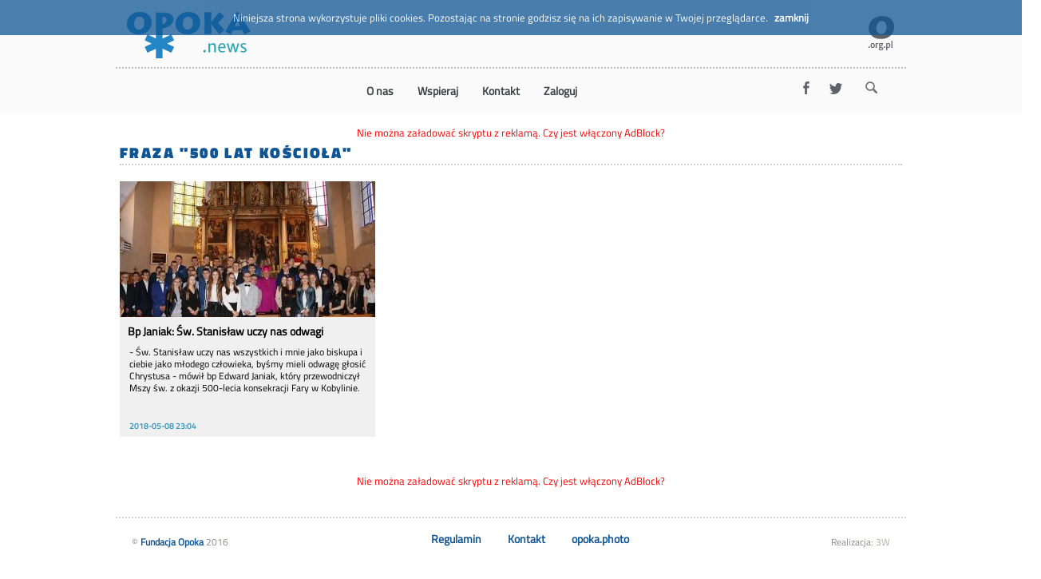

--- FILE ---
content_type: text/html; charset=UTF-8
request_url: https://opoka.news/tagi/13968
body_size: 7085
content:
<?xml version="1.0" encoding="utf-8"?><!DOCTYPE html PUBLIC "-//W3C//DTD XHTML 1.0 Transitional//EN" "http://www.w3.org/TR/xhtml1/DTD/xhtml1-transitional.dtd">
<html xmlns="http://www.w3.org/1999/xhtml" lang="pl">
<head>
<title>opoka.news - aktualności religijne</title>
<meta name="description" content="Serwis informacyjny złożony z części społecznościowej i agencyjnej, część serwisu www.opoka.org.pl" />
<meta http-equiv="content-type" content="text/html; charset=utf-8" />
<meta name="Author" content="Fundacja OPOKA" />
<meta name="viewport" content="width=device-width, initial-scale=1.0" />
<meta name="robots" content="index,follow" />
<meta name="revisit-after" content="2 days" />
<meta name="Content-Language" content="pl" />
<script type="text/javascript">var switchTo5x=true;</script>
<script type='text/javascript' src='//platform-api.sharethis.com/js/sharethis.js#property=5b430ce332e60f0011a5d4fa&product=social-analytics' async='async'></script>
<link href="/css/styl.css" rel="stylesheet" type="text/css" />
<script src="/js/jquery-3.6.0.min.js" type="text/javascript"></script>
<!--<script src="/js/jquery-1.12.4.min.js" type="text/javascript"></script>-->
<script src="/js/ajax_req.js" type="text/javascript"></script>
<script src="/js/tools.js" type="text/javascript"></script>
<script src="/js/front.js" type="text/javascript"></script>

<script src="https://ads.opoka.org.pl/www/delivery/spcjs.php?id=3&amp;block=1" type="text/javascript"></script>

<script type="text/javascript">
  var ilosc_newsow_ajaxem = '12';
  var comrelpath = '';
  var url_base = 'https://opoka.news';

  function selectReklama(large, medium, small){
    var w = $(window).width();
    if(w < 720){
      console.log('Reklama small: ' + small);
      return small;
    }
    else if((w >= 720) && (w < 970)){
      console.log('Reklama medium: ' + medium);
      return medium;
    }
    console.log('Reklama large: ' + large);
    return large;
  }

  function szukaj(kategoria, el_id){
    var sz = new CSzukaj(kategoria, el_id);
  }

  $(document).ready(function(){
    cookieAlert();
  });

var DYMKI = {"NEWS_UKRYJ_AUTORA":{"nazwa":"NEWS_UKRYJ_AUTORA","wartosc":"Mo\u017cna ukry\u0107 autora"},"NEWS_TRESC":{"nazwa":"NEWS_TRESC","wartosc":"Wpisz tre\u015b\u0107 newsa."},"NEWS_TYTUL":{"nazwa":"NEWS_TYTUL","wartosc":"Tytu\u0142 newsa mo\u017ce mie\u0107 do 88 znak\u00f3w, w\u0142\u0105czaj\u0105c w to spacje. <br>Je\u017celi tytu\u0142 ma mniej ni\u017c 40 znak\u00f3w i zajmuje jedn\u0105 linijk\u0119, <br>zwiastun b\u0119dzie m\u00f3g\u0142 by\u0107 nieco d\u0142u\u017cszy."},"NEWS_WIDOCZNY_OD_DATA":{"nazwa":"NEWS_WIDOCZNY_OD_DATA","wartosc":"Data, od jakiej news b\u0119dzie widoczny (domy\u015blnie od DZISIAJ). <br>Mo\u017cna tego u\u017cy\u0107, aby zaplanowa\u0107 wy\u015bwietlanie news\u00f3w od zadanej daty."},"NEWS_WIDOCZNY_OD_GODZINA":{"nazwa":"NEWS_WIDOCZNY_OD_GODZINA","wartosc":"Godzina, od jakiej news ma by\u0107 widoczny (domy\u015blnie od TERAZ). "},"NEWS_PRIORYTET_LOKALNIE":{"nazwa":"NEWS_PRIORYTET_LOKALNIE","wartosc":"Newsy mo\u017cna ustawia\u0107 w zadanej kolejno\u015bci. <br \/>Ten parametr odpowiada za kolejno\u015b\u0107 news\u00f3w w subdomenie redaktora. <br>Warto\u015b\u0107 mo\u017ce by\u0107 ujemna (wtedy news idzie na g\u00f3r\u0119) <br \/>lub dodatnia (wtedy news spada na d\u00f3\u0142)."},"NEWS_PRIORYTET_NA_GLOWNEJ":{"nazwa":"NEWS_PRIORYTET_NA_GLOWNEJ","wartosc":"Newsy mo\u017cna ustawia\u0107 w zadanej kolejno\u015bci. Ten parametr odpowiada za kolejno\u015b\u0107 news\u00f3w w domenie g\u0142ownej opoka.news <br>Warto\u015b\u0107 mo\u017ce by\u0107 ujemna (wtedy news idzie na g\u00f3r\u0119) lub dodatnia (wtedy news spada na d\u00f3\u0142)."},"NEWS_NA_GLOWNEJ":{"nazwa":"NEWS_NA_GLOWNEJ","wartosc":"Zaznacz, je\u017celi chcesz, aby news trafi\u0142 na stron\u0119 g\u0142\u00f3wn\u0105 opoka.news"},"KATEGORIA_SPECJALNA":{"nazwa":"KATEGORIA_SPECJALNA","wartosc":"Newsy nale\u017c\u0105ce do tej kategorii nie b\u0119d\u0105 si\u0119 pojawia\u0142y <br>na spisie kategorii ani w wynikach wyszukiwania"},"KATEGORIA_AKTYWNA":{"nazwa":"KATEGORIA_AKTYWNA","wartosc":"Newsy b\u0119d\u0105 si\u0119 pojawia\u0142y tylko w kategoriach aktywnych."},"KATEGORIA_NAZWA":{"nazwa":"KATEGORIA_NAZWA","wartosc":"Nazwa kategorii news\u00f3w"},"KATEGORIA_POZYCJA":{"nazwa":"KATEGORIA_POZYCJA","wartosc":"Pozycja kategorii na stronie g\u0142\u00f3wne. Najni\u017cszy numer b\u0119dzie na li\u015bcie najwy\u017cej"},"KATEGORIA_ILOSC_NEWSOW":{"nazwa":"KATEGORIA_ILOSC_NEWSOW","wartosc":"Okre\u015bla, ile news\u00f3w b\u0119dzie si\u0119 pojawia\u0142o na stronie g\u0142\u00f3wnej"},"KATEGORIA_REKLAMA_SMALL":{"nazwa":"KATEGORIA_REKLAMA_SMALL","wartosc":"ID grupy reklam do skryptu z adsewera do news\u00f3w danej kategorii <br>w rozmiarze kom\u00f3rkowym (350x60). Numer pochodzi od adserwera."},"KATEGORIA_REKLAMA_MEDIUM":{"nazwa":"KATEGORIA_REKLAMA_MEDIUM","wartosc":"ID grupy reklam do skryptu z adsewera do news\u00f3w danej kategorii <br>w rozmiarze tabletowym. Numer pochodzi od adserwera."},"KATEGORIA_REKLAMA_LARGE":{"nazwa":"KATEGORIA_REKLAMA_LARGE","wartosc":"ID grupy reklam do skryptu z adsewera do news\u00f3w danej kategorii <br>w rozmiarze g\u0142\u00f3wnym. Numer pochodzi od adserwera."},"KATEGORIA_ZAPISZ":{"nazwa":"KATEGORIA_ZAPISZ","wartosc":"Zapisywanie kategorii"},"NEWS_POKAZ":{"nazwa":"NEWS_POKAZ","wartosc":"Podgl\u0105d widoku newsa w przegl\u0105darce"},"NEWS_KATEGORIA":{"nazwa":"NEWS_KATEGORIA","wartosc":"Ka\u017cdy news musi nale\u017ce\u0107 do jednej z kategorii."},"NEWS_ZWIASTUN":{"nazwa":"NEWS_ZWIASTUN","wartosc":"Je\u017celi news nie ma zdj\u0119cia, zwiastun mo\u017ce mie\u0107 500 znak\u00f3w. <br>Czarny cie\u0144 na literach oznacza, \u017ce obj\u0119ta nim cz\u0119\u015b\u0107 zwiastuna <br>(lub ca\u0142y, je\u017celi jest kr\u00f3tki) zostanie zapisana. Po przekroczeniu limitu <br>\r\nlub po dodaniu zdj\u0119cia cz\u0119\u015b\u0107 liter mo\u017ce sta\u0107 si\u0119 szara <br> - nie zostan\u0105 one zapisane. W takiej sytuacji nale\u017cy <br>przeredagowa\u0107 newsa, aby ca\u0142y by\u0142 obj\u0119ty czarnymi literami."},"NEWS_TAGI":{"nazwa":"NEWS_TAGI","wartosc":"TAGI nale\u017cy wpisywa\u0107 rozdzielaj\u0105c je przecinkiem lub \u015brednikiem. <br>\r\nTag to s\u0142owo lub wyra\u017cenie ze spacjami (np. \"muzyka klasyczna\").  <br>\r\nPo wpisaniu 3 pierwszych liter podpowiadane s\u0105 tagi istniej\u0105ce ju\u017c <br>\r\nw systemie. U\u017cywanie istniej\u0105cych tag\u00f3w jest dobrym sposobem na <br>\r\ncz\u0119stsze wyszukiwanie newsa. Tagi mo\u017cna kasowa\u0107 krzy\u017cykiem. "},"LOGIN_PRE_LOGIN":{"nazwa":"LOGIN_PRE_LOGIN","wartosc":"Prosz\u0119 wpisa\u0107 sw\u00f3j login"},"LOGIN_PRE_PASSWD":{"nazwa":"LOGIN_PRE_PASSWD","wartosc":"Prosz\u0119 wpisa\u0107 swoje has\u0142o. <br \/>Je\u017celi logowanie si\u0119 nie uda\u0142o - sprawd\u017a ustawienia swojej klawiatury."},"NEWSY_TYLKO_nieZATWIERDZONE":{"nazwa":"NEWSY_TYLKO_nieZATWIERDZONE","wartosc":"Poka\u017c tylko te newsy, kt\u00f3re oczekuj\u0105 na wy\u015bwietlenie na stronie g\u0142\u00f3wnej opoka.news"},"NEWS_MAPKA_COORDS":{"nazwa":"NEWS_MAPKA_COORDS","wartosc":"co b\u0105dx"},"NEWSY_POKAZ_UKRYTE":{"nazwa":"NEWSY_POKAZ_UKRYTE","wartosc":"aaaa"},"NEWS_WSPOLAUTOR":{"nazwa":"NEWS_WSPOLAUTOR","wartosc":"Domy\u015blnie ZAWSZE jest wpisywane Twoje imi\u0119 i nazwisko - chyba, \u017ce wpiszesz sobie pseudonim. <br \/>Je\u017celi w tym miejscu dopiszesz wsp\u00f3\u0142autora, to zostanie on wy\u015bwietlony zaraz po twoim imieniu i nazwisku (lub po pseudonimie). "},"NEWS_POZYCJA_ZDJECIA":{"nazwa":"NEWS_POZYCJA_ZDJECIA","wartosc":"Wybierz pozycj\u0119, w kt\u00f3rej ma si\u0119 pokaza\u0107 zdj\u0119cie w newsie."},"NEWS_FOTKA_USUN":{"nazwa":"NEWS_FOTKA_USUN","wartosc":"Je\u017celi zaznaczysz to pole, to zdj\u0119cie zostanie usuni\u0119te przy zapisywaniu newsa."},"NEWS_NOWA_FOTKA":{"nazwa":"NEWS_NOWA_FOTKA","wartosc":"Kliknij tutaj aby rozwin\u0105\u0107 cz\u0119\u015b\u0107 okna s\u0142u\u017c\u0105c\u0105 do dodawania grafiki."},"NEWS_FOTKA_OPIS":{"nazwa":"NEWS_FOTKA_OPIS","wartosc":"Wpisz kilka s\u0142\u00f3w opisu tego, co znajduje si\u0119 na fotografii. <br \/>Opis zostanie wy\u015bwietlony w dolnej cz\u0119\u015bci fotografii, na szarym pasku."},"NEWS_FOTKA_ZRODLO":{"nazwa":"NEWS_FOTKA_ZRODLO","wartosc":"Wpisz \u017ar\u00f3d\u0142o fotografii. <br \/>Zostanie wy\u015bwietlone na szarym pasku poni\u017cej opisu."},"NEWS_YOUTUBE":{"nazwa":"NEWS_YOUTUBE","wartosc":"Wstaw linka do filmy na youtube.com. <br \/>\r\nUWAGA - link udost\u0119pniania filmu a nie strony z filmem!<br \/>\r\nPrzyk\u0142adowo adresem strony jest: https:\/\/www.youtube.com\/watch?v=Hz-nII29Is8<br \/>\r\nPrzyk\u0142adowo adresem udost\u0119pnienia filmu jest: https:\/\/youtu.be\/Hz-nII29Is8"},"NEWS_YT_SPRAWDZ":{"nazwa":"NEWS_YT_SPRAWDZ","wartosc":"Kliknij ten przycisk aby sprawdzi\u0107 <br \/>czy dobrze zosta\u0142 podany adres filmu."},"NEWS_ZAPISZ":{"nazwa":"NEWS_ZAPISZ","wartosc":"Na zako\u0144czenie wpisywania \/ poprawiania zawsze zapisz newsa!"},"NEWSY_TYLKO_ZATWIERDZONE":{"nazwa":"NEWSY_TYLKO_ZATWIERDZONE","wartosc":"Wybierz to pole \u017ceby zobaczy\u0107 wszystkie newsy, kt\u00f3re zosta\u0142y zatwierdzone <br> na stron\u0119 g\u0142\u00f3wn\u0105 opoka.news. Kolejno\u015b\u0107 chronologiczna."},"REJESTRUJ_IMIE":{"nazwa":"REJESTRUJ_IMIE","wartosc":"Prosz\u0119 wpisa\u0107 swoje imi\u0119"},"REJESTRUJ_LOGIN":{"nazwa":"REJESTRUJ_LOGIN","wartosc":"Prosz\u0119 wpisa\u0107 wybran\u0105 przez siebie nazw\u0119 u\u017cytkownika (login)<br>\r\nnp. jan lub jan.kowalski"},"LOGIN_ZAPOMNIALEM_HASLA":{"nazwa":"LOGIN_ZAPOMNIALEM_HASLA","wartosc":"Kliknij tu je\u017celi nie pami\u0119tasz swojego has\u0142a."},"LOGIN_ZAREJESTRUJ":{"nazwa":"LOGIN_ZAREJESTRUJ","wartosc":"Kliknij tu je\u017celi chcesz si\u0119 zarejestrowa\u0107. "},"LOGIN_ODZYSKIWANIE_EMAIL":{"nazwa":"LOGIN_ODZYSKIWANIE_EMAIL","wartosc":"Podaj ten sam adres e-mail, kt\u00f3ry zosta\u0142 wpisany w czasie rejestracji."},"LOGIN_ODZYSKAJ":{"nazwa":"LOGIN_ODZYSKAJ","wartosc":"Kliknij ten przycisk aby system wys\u0142a\u0142 maila z nowym has\u0142em."},"REJESTRUJ_NAZW":{"nazwa":"REJESTRUJ_NAZW","wartosc":"Prosz\u0119 wpisa\u0107 swoje nazwisko."},"REJESTRUJ_EMAIL":{"nazwa":"REJESTRUJ_EMAIL","wartosc":"Prosz\u0119 wpisa\u0107 sw\u00f3j e-mail."},"REJESTRUJ_EMAIL2":{"nazwa":"REJESTRUJ_EMAIL2","wartosc":"Prosz\u0119 powt\u00f3rnie wpisa\u0107 sw\u00f3j e-mail"},"REJESTRUJ_TELEFON":{"nazwa":"REJESTRUJ_TELEFON","wartosc":"Prosz\u0119 wpisa\u0107 numer swojego telefonu."},"REJESTRUJ_HASLO":{"nazwa":"REJESTRUJ_HASLO","wartosc":"Prosz\u0119 wpisa\u0107 wymy\u015blone dla siebie has\u0142o."},"REJESTRUJ_HASLO2":{"nazwa":"REJESTRUJ_HASLO2","wartosc":"Prosz\u0119 powt\u00f3rzy\u0107 wpisane poprzednio has\u0142o."},"REJESTRUJ_AKC_REGUL":{"nazwa":"REJESTRUJ_AKC_REGUL","wartosc":"Prosz\u0119 przeczyta\u0107 regulamin i zaznaczy\u0107 to pole."},"REJESTRUJ_WYR_ZGOD":{"nazwa":"REJESTRUJ_WYR_ZGOD","wartosc":"Prosz\u0119 wyrazi\u0107 zgod\u0119 na przetwarzanie danych i zaznaczy\u0107 to pole."},"REJESTRUJ_ZEREJESTRUJ":{"nazwa":"REJESTRUJ_ZEREJESTRUJ","wartosc":"Kliknij ten przycisk aby doko\u0144czy\u0107 proces rejestracji."},"SZUKAJ_SZUKAJ":{"nazwa":"SZUKAJ_SZUKAJ","wartosc":"Wpisz s\u0142owa (tagi), po kt\u00f3rych chcesz szuka\u0107"},"SZUKAJ_DATY":{"nazwa":"SZUKAJ_DATY","wartosc":"Wpisz dat\u0119 od i dat\u0119 do aby wyszuka\u0107 newsy <br> w podanym zakresie dat"},"SZUKAJ_GEO":{"nazwa":"SZUKAJ_GEO","wartosc":"Wpisz liczb\u0119 kilometr\u00f3w (np.30) i napisz (wybierz) nazw\u0119 miasta <br>aby wyszuka\u0107 newsy w Twojej okolicy"},"SUBDOMENY_FILTR":{"nazwa":"SUBDOMENY_FILTR","wartosc":"Wpisz kilka liter aby znale\u017a\u0107 szukane subdomeny"},"SUBDOMENY_SEL_ONLY":{"nazwa":"SUBDOMENY_SEL_ONLY","wartosc":"Poka\u017c tylko te subdomeny, na kt\u00f3rych chcesz publikowa\u0107 swoje newsy"},"SUBDOMENY_ZAZNACZ":{"nazwa":"SUBDOMENY_ZAZNACZ","wartosc":"Twoje newsy s\u0105 automatycznie umieszczane w Twojej subdomenie. <br>\r\nAle je\u017celi zaznaczysz tu kilka innych, to - po wyra\u017ceniu zgody przez ich w\u0142a\u015bcicieli <br>\r\n - Twoje newsy b\u0119d\u0105 te\u017c r\u00f3wnolegle publikowanych w tych domenach"}};
</script>
</head>
<body>
<style>
.main_menu{max-width:980px;margin:45px auto 10px auto;font-size:16px;text-align:center;}
.toggleMenu{display:none;padding:5px 7px;background-color:#0f5493;color:white;float:right;margin:10px;font-weight:bold;text-transform:uppercase;text-decoration:none;}
.toggleMenu:hover{color:yellow;}
.toggleMenu:after{clear:both;}
.nav{list-style:none;*zoom:1;display:inline-block;}
.nav:before,
.nav:after{content:" ";display:table;}
.nav:after{clear:both;}
.nav ul{list-style:none;width:9em;}
.nav a{padding:4px 15px;color:#3a3d41;font-weight:bold;background:none;text-decoration:none;}
.nav p, .nav div{font-size:14px;line-height:150%;}
.nav li{position:relative;margin:0;}
.nav > li{float:left;border-top:none;}
.nav li.has-dropdown{background-image:url("../pics/downArrow.png");background-repeat:no-repeat;background-position:98% 12px;}
.nav > li > a{display:block;}
.nav > li > a:hover{color:#0f5493;}
.nav li ul{position:absolute;left:-9999px;}
.nav > li:hover > ul{left:0;border:1px solid #eeeeef;background-color:#fafafa;margin-bottom:10px;}
.nav li li:hover ul{left:100%;top:0;}
.nav li li a{display:block;color:#333;position:relative;z-index:100;padding:4px 10px;background:white;margin-left:-40px;border-bottom:1px solid #efefef;}
.nav li li a:hover{background:#0f5493 !important;color:white;}
.nav li li a div.first{padding-top:6px;padding-bottom:3px;}
.nav li li a div.next{padding-top:3px;padding-bottom:3px;}
.nav li li a div.last{padding-bottom:6px;}
.nav li li a:hover{background:#fafafa;color:white;}
@media screen and (max-width:640px){.main_menu{width:100%;margin:0;max-width:none;text-align:left;}
.nav{display:block;padding:0;}
.nav ul{margin:0 20px;width:80% !important;}
.nav li{border-bottom:1px solid #e0e0e0;}
.nav li li{border:0 !important;}
.nav > li > a:hover{background-color:#0f5493;color:white;}
.nav li li a{display:block;padding:2px 20px;border:0 !important;}
.nav li li a div.first{border:0 !important;}
.nav li li a div.next{border:0 !important;}
.active{display:block;}
.nav > li{float:none;}
.nav li.has-dropdown{background-image:url("../pics/downArrow2.png");background-repeat:no-repeat;}
.nav li li.has-dropdown{background-image:url("../pics/downArrow2.png");background-repeat:no-repeat;background-position:95% 50%;}
.nav ul{display:block;width:100%;}
.nav > li:hover > ul , .nav li li:hover ul{position:static;}
.nav li li a:hover{background:#1463a5;}
.nav li.has-dropdown.active{background-image:url("../pics/upArrow2.png") !important;}
}
</style>
<script>
  (function(i,s,o,g,r,a,m){i['GoogleAnalyticsObject']=r;i[r]=i[r]||function(){
  (i[r].q=i[r].q||[]).push(arguments)},i[r].l=1*new Date();a=s.createElement(o),
  m=s.getElementsByTagName(o)[0];a.async=1;a.src=g;m.parentNode.insertBefore(a,m)
  })(window,document,'script','https://www.google-analytics.com/analytics.js','ga');

  ga('create', 'UA-77718478-1', 'auto');
  ga('require', 'linkid');
  ga('send', 'pageview');
</script>
<div class="container_header_front">
   <div class="header">
     <div id="top"><a href="https://opoka.news/"><img src="/pics/opoka-news.png"  alt="Strona główna" /></a></div>
     <div id="upper_tools">
<a href="https://opoka.org.pl/"><img src="/pics/opoka_org_pl.png" alt="opoka.org.pl"></a>     </div>

     </div><!-- top -->
     <div id="header_right">



    </div>
    <div class="cl"></div>
    <div id="menu_top">
    <div class="toggleMenuDiv">
<a class="toggleMenu" href="#">Menu</a>
<div style="clear:both"></div>
</div>
<ul class="nav">
              
            
  <li class=" position1 menubar_color">
    <a href="https://opoka.news/aktualnosci/63" style="cursor:pointer;">
      <div>
      <span class="menu-mid"  > O nas </span>
      </div>
    </a>
  <span></span>

                  </li>

            
            
  <li class=" position2 menubar_color">
    <a href="https://opoka.org.pl/darowizny" style="cursor:pointer;">
      <div>
      <span class="menu-mid"  > Wspieraj </span>
      </div>
    </a>
  <span></span>

                  </li>

            
            
  <li class=" position3 menubar_color">
    <a href="https://opoka.news/aktualnosci/58" style="cursor:pointer;">
      <div>
      <span class="menu-mid"  > Kontakt </span>
      </div>
    </a>
  <span></span>

                  </li>

            
            
  <li class=" position4 menubar_color">
    <a href="/login.php" style="cursor:pointer;">
      <div>
      <span class="menu-mid"  > Zaloguj </span>
      </div>
    </a>


                  </li>

              <li class="menubar_color">
    </li></ul>
        
     <div id="socials">
<a href="https://facebook.com/opokaorgpl"><img src="/pics/fb.png" alt="Facebook" /></a><a href="https://twitter.com/Opokapl"><img src="/pics/tw.png" alt="Twitter" /></a>
     <a href="#"><img id="lupka" src="/pics/lupka.png" alt="Szukaj zaawansowane" onclick="szukaj(0, 'img#lupka')" /></a>

    </div>

  </div>
</div>

<div class="container_front">

  <div id="rekl_main">
    <script type='text/javascript'>
      try { // na wypadek AdBlocka
        var code = selectReklama(18, 24, 25);
        OA_show(code);
      }
      catch(e){
        document.write('<span class="color_red">Nie można załadować skryptu z reklamą. Czy jest włączony AdBlock?</span>');
      };
    </script>
  </div>

  <div id="kategoria_main">

<script type='text/javascript'>
  $(document).ready(function(){
    prepareNewsByTagi(13968, 1, escapeHTML('500 lat kościoła'));
  });
</script>

<div class="kategoria_cont"><div class="kategoria_head"><div class="kategoria_head_name">Fraza "500 lat kościoła"</div></div><div class="kategoria_newsy"><a href="/bp-janiak-sw-stanislaw-uczy-nas-odwagi"><div class="kategoria_news"><div class="news_data_godz">2018-05-08 23:04</div><div class="news_zwiastun_foto"><img src="/show_img.php?modul=news&fid=89978" /></div><h1 class="news_tytul">Bp Janiak: Św. Stanisław uczy nas odwagi</h1><div class="news_zwiastun"><div class="news_zwiastun_txt">- Św. Stanisław uczy nas wszystkich i mnie jako biskupa i ciebie jako młodego człowieka, byśmy mieli odwagę głosić Chrystusa - mówił bp Edward Janiak, który przewodniczył Mszy św. z okazji 500-lecia konsekracji Fary w Kobylinie.</div></div></div></a></div></div>  </div>  </div> 


<div id="rekl_main_bottom">
  <script type='text/javascript'>
    try { // na wypadek AdBlocka
      var code = selectReklama(82, 83, 84);
      OA_show(code);
    }
    catch(e){
      document.write('<span class="color_red">Nie można załadować skryptu z reklamą. Czy jest włączony AdBlock?</span>');
    };
  </script>
</div>

<div class="container_footer_front">

  <div id="stopka">
    <div class="copy">&copy; <a href="https://opoka.org.pl/">Fundacja Opoka</a> 2016</div>
    <div class="prod">Realizacja: <a target="_blank" href="http://3w.gliwice.pl/">3W</a></div>
    <ul>
			  <li><a href="/files/Regulamin.pdf">Regulamin</a>  </li>
			  <li><a href="https://opoka.news/aktualnosci/58">Kontakt</a></li>
			  <li><a href="//opoka.photo">opoka.photo</a></li>
    </ul><br>

      <div id="footer_sprites">
        <div class="sprite" id="spr_pekao"><a href="https://www.pekao.com.pl"><div class="gray"></div></a></div>
        <div class="sprite" id="spr_niw"><a href="https://niw.gov.pl"><div class="gray"></div></a></div>
        <div class="sprite" id="spr_pge"><a href="https://www.gkpge.pl"><div class="gray"></div></a></div>
        <div class="sprite" id="spr_enea"><a href="https://www.enea.pl"><div class="gray"></div></a></div>
        <div class="sprite" id="spr_citizen"><a href="http://citizengo.org/pl"><div class="gray"></div></a></div>
    </div>

  </div>
</div><!--stopka-->
</div> <script type="text/javascript" src="https://maps.googleapis.com/maps/api/js?key=AIzaSyCBWo1TUDrOZ6berdPx_WFMFVCdFi9yyD0&language=pl&&region=PL&v=3.24"></script>
<script type="text/javascript" id="st_insights_js" src="https://ws.sharethis.com/button/buttons.js?publisher=c0cff7b3-1504-4d95-866b-b4e503884567&product=widget"></script>
<script type="text/javascript">stLight.options({publisher: "c0cff7b3-1504-4d95-866b-b4e503884567", doNotHash: false, doNotCopy: false, hashAddressBar: false});</script>
<script>
        stLight.options({
                publisherGA:"UA-77718478-1"
        });
</script>
<script type="text/javascript">
    var spwidth = window.innerWidth || document.documentElement.clientWidth  || document.body.clientWidth;
    var _qasp = _qasp || [];
        _qasp.push('go');
        if(spwidth < 750) {
            _qasp.push(['setFastPAID','sadm.opoka']);
        } else {
            _qasp.push(['setFastPAID','sadOpoka']);
        }
</script>
</body>
</html>

--- FILE ---
content_type: text/html; charset=UTF-8
request_url: https://opoka.news/ajax_req.php?aaction=ajax_front_sql&action=load_newsy_taga&tid=13968&subd=1&sid=0.7983498764617711
body_size: 80
content:
{"error_code":0,"result":"OK","message":"OK","newsy":[]}

--- FILE ---
content_type: application/javascript
request_url: https://opoka.news/js/tools.js
body_size: 49066
content:
var global_counter=1;var EXPAND_BUTTONS={};var GENSELECT_CALLBACKS={};function assert(cond,text){if(!cond){alert('ASSERT:\n'+text);}}function replaceEmptyAnchors(){$('a[href$="#"]').attr('href','javascript:void(0)');}function makeSpan(txt,classes,id,styles){classes=classes?' class="'+classes+'" ':'';id=id?' id="'+id+'" ':'';styles=styles?' style="'+styles+'" ':'';return'<span'+classes+id+styles+'>'+txt+'</span>';}function makeDiv(txt,classes,id,styles){classes=classes?' class="'+classes+'" ':'';id=id?' id="'+id+'" ':'';styles=styles?' style="'+styles+'" ':'';return'<div'+classes+id+styles+'>'+txt+'</div>';}function addSeparators(nStr,separator){separator=separator||' ';nStr+='';x=nStr.split('.');x1=x[0];x2=x.length>1?'.'+x[1]:'';var rgx=/(\d+)(\d{3})/;while(rgx.test(x1)){x1=x1.replace(rgx,'$1'+separator+'$2');}return x1+x2;}function formatCurrency(num,precision,separator){if(!isSet(precision)){precision=2;}num=isNaN(num)||num===''||num===null?0.00:num;var str=parseFloat(num).toFixed(precision);if(separator){str=addSeparators(str,separator);}return str;}isSet=function(v){return(typeof v!='undefined')?true:false;}
toBoolean=function(v,true_value,false_value){if(!isSet(v)||v==0||v=='0'||v==false||v==null){return isSet(false_value)?false_value:false;}return isSet(true_value)?true_value:true;}
function padNumber(num,size){var s="000000000"+num;return s.substr(s.length-size);}function getUnixDay(date){return Math.floor(date.getTime()/86400000)*86400000;}data2dataWizyty=function(data,separator){if(data==""){return"";}separator=separator||'-';return data.substr(6,4)+separator+data.substr(3,2)+separator+data.substr(0,2);}
dataWizyty2data=function(data,separator){if(data==""){return"";}separator=separator||'.';return data.substr(8,2)+separator+data.substr(5,2)+separator+data.substr(0,4);}
function validateTime(t){var match=t.match(/^([0-9]|0[0-9]|1[0-9]|2[0-3]):([0-9]|[0-5][0-9])$|^([0-9]|[0-5][0-9])$/i);if(match){if(match[1]&&match[2]){return padNumber(match[1],2)+':'+padNumber(match[2],2);}if(match[3]){return'00:'+padNumber(match[3],2);}}return false;}function validateAmount(numStr){var numNum=+numStr;return!isNaN(numNum);}function getMonthName(mt){switch(+mt){case 1:return'Luty';case 2:return'Marzec';case 3:return'Kwiecień';case 4:return'Maj';case 5:return'Czerwiec';case 6:return'Lipiec';case 7:return'Sierpień';case 8:return'Wrzesień';case 9:return'Październik';case 10:return'Listopad';case 11:return'Grudzień';default:return'Styczeń';}}function getWeekdayName(wd,short_name){switch(+wd){case 0:return short_name?'Pon':'Poniedziałek';case 1:return short_name?'Wto':'Wtorek';case 2:return short_name?'Śro':'Środa';case 3:return short_name?'Czw':'Czwartek';case 4:return short_name?'Pią':'Piątek';case 5:return short_name?'Sob':'Sobota';case 6:return short_name?'Nie':'Niedziela';}return'?weekday?';}function toFixed(x){if(Math.abs(x)<1.0){var e=parseInt(x.toString().split('e-')[1]);if(e){x*=Math.pow(10,e-1);x='0.'+(new Array(e)).join('0')+x.toString().substring(2);}}else{var e=parseInt(x.toString().split('+')[1]);if(e>20){e-=20;x/=Math.pow(10,e);x+=(new Array(e+1)).join('0');}}return x;}$.fn.extend({center:function(){return this.each(function(){var top=($(window).height()-$(this).outerHeight())/2;var left=($(window).width()-$(this).outerWidth())/2;$(this).css({position:'absolute',margin:0,top:(top>0?top:0)+'px',left:(left>0?left:0)+'px'});});},center2:function(){var wh=$(window).height();var ww=$(window).width();var ws=$(window).scrollTop();var wl=$(window).scrollLeft();return this.each(function(){$(this).css("position","absolute");$(this).css("top",Math.max(0,((wh-$(this).outerHeight())/2)+ws)+"px");$(this).css("left",Math.max(0,((ww-$(this).outerWidth())/2)+wl)+"px");});},shake:function(ampl,number){return this.each(function(){ampl=ampl||10;number=number||4;$(this).css({"position":"relative"});for(var x=0;x<number;x++){$(this).animate({left:-ampl},10).animate({left:0},50).animate({left:ampl},10).animate({left:0},50);}});}});(function($){$.addslashes=function(str){if(str.replace){str=str.replace(/\'/g,'\\\'');str=str.replace(/\"/g,'\\"');str=str.replace(/\\/g,'\\\\');str=str.replace(/\0/g,'\\0');}return str;};})(jQuery);function replaceAll(find,replace,str){return str.replace(new RegExp(find,'g'),replace);}deepcopy=function(obj){return jQuery.extend(true,{},obj);}
findNextIndex=function(obj){var idx=0;for(var i in obj){if(+i>=idx){idx=+i+1;}}return idx;}
deleteMember=function(object,member){if(object.constructor===Array){object.splice(member,1);}else{delete object[member];}}
getArraySize=function(arr){var i=0;for(a in arr){i++;}return i;}
RegExp.escape=function(str){return str.replace(/([.*+?^=!:${}()|[\]\/\\])/g,'\\$1');};escapeHTML=function(str){if(typeof str==='undefined'){return'';}try{return((str+'').replace(/&/g,'&amp;').replace(/>/g,'&gt;').replace(/</g,'&lt;').replace(/'/g,'&#39;').replace(/"/g,'&quot;'));}catch(e){return'';}}
escapeAngleBraces=function(str){if(typeof str==='undefined'){return'';}try{return((str+'').replace(/>/g,'&gt;').replace(/&#39;/g,'\'').replace(/</g,'&lt;'));}catch(e){return'';}}
function htmlEscape(str){var stringval="";$.each(str,function(i,element){stringval+=element.replace(/&/g,'&amp;').replace(/"/g,'&quot;').replace(/'/g,'&#39;').replace(/</g,'&lt;').replace(/>/g,'&gt;').replace(' ','-').replace('?','-').replace(':','-').replace('|','-').replace('.','-');});return String(stringval);}todayDate=function(format_wizyty,separator){var today=new Date();var dd=today.getDate();dd=(+dd<10)?'0'+dd:dd;var mm=today.getMonth()+1;mm=(+mm<10)?'0'+mm:mm;var yyyy=today.getFullYear();if(format_wizyty){separator=separator||'-';return yyyy+separator+mm+separator+dd;}else{separator=separator||'.';return dd+separator+mm+separator+yyyy;}}
function date2string(date,format_wizyty,separator){var dd=date.getDate();dd=(+dd<10)?'0'+dd:dd;var mm=date.getMonth()+1;mm=(+mm<10)?'0'+mm:mm;var yyyy=date.getFullYear();if(format_wizyty){separator=separator||'-';return yyyy+separator+mm+separator+dd;}else{separator=separator||'.';return dd+separator+mm+separator+yyyy;}}function validateDate(date,format_wizyty,separator){separator=separator||'.';var value=date+'';var match=value.match(/^(0?[1-9]|[12]?[0-9]|3[01])[\.-](0?[1-9]|1[012])[\.-](19[0-9]{2}|20[0-9]{2})$/);if(match){value=match[1]+separator+match[2]+separator+match[3];}else{match=value.match(/^(19[0-9]{2}|20[0-9]{2})[\.-](0?[1-9]|1[012])[\.-](0?[1-9]|[12]?[0-9]|3[01])$/);if(match){value=match[3]+separator+match[2]+separator+match[1];}else{return false;}}var data_ur=value.split(separator);value=padNumber(data_ur[0],2)+separator+padNumber(data_ur[1],2)+separator+data_ur[2];if(format_wizyty){value=data2dataWizyty(value,separator);}return value;}function setChecked(id,checked){$(id).prop('checked',checked?1:0);}function getChecked(id){return $(id).prop('checked')?1:0;}function getVal(id,as_numeric){return as_numeric?+($(id).val()):$(id).val();}function filterAndSortArray(obj,sort_fn,filter_fn,loop_fn){filter_fn=filter_fn||function(obj,idx){return obj[idx];};var arr=[];for(var i in obj){var o=filter_fn(obj,i);if(o){arr.push(o);}}if(typeof(sort_fn)=='function'){arr.sort(sort_fn);}else if(typeof(sort_fn)=='string'){arr.sort(function(a,b){return generic_compare_desc(a[sort_fn],b[sort_fn],0,0);});}if(typeof(loop_fn)=='function'){for(var i=0;i<arr.length;++i){loop_fn(arr[i],i,arr);}}return arr;}function showPicture(url){var mimes={"pdf":"application/pdf","jpg":"image/jpeg","jpeg":"image/jpeg","png":"image/png","bmp":"image/bmp","tif":"image/tiff","gif":"image/gif","PDF":"application/pdf","JPG":"image/jpeg","JPEG":"image/jpeg","PNG":"image/png","BMP":"image/bmp","TIF":"image/tiff","GIF":"image/gif"};var ext=url.split(".").pop();var mime="text/html";if(typeof(mimes[ext])!="undefined"){mime=mimes[ext];}var size='';var pdf_style='';if(ext=='pdf'||ext=='PDF'){size='width:85%;height:95%';pdf_style='style="width:100%;height:100%;"';}else{size='max-width:85%;max-height:95%;overflow:auto';}var txt='';txt+='<div id="dark_bkg" style="opacity:0.8;background:black;position:fixed;left:0;top:0;width:100%;height:100%;z-index:9999">';txt+='<input id="dummy_input" type="text" style="position:fixed;opacity:0">';txt+='</div>';txt+='<div id="preview_frame" style="position:fixed;top:10px;left:80px;z-index:9999;'+size+'">';txt+='<object id="preview_obj" data="'+url+'" type="'+mime+'" '+pdf_style+'">';txt+='<p>It appears you dont have a PDF plugin for this browser.';txt+='No biggie... you can <a href="'+url+'">click here to';txt+='download the PDF file.</a></p>';txt+='</object>';txt+='</div>';txt+='<a id="close_btn" href="javascript:void(0);" style="position:fixed;z-index:9999;right:0;top:0"><img src="pics/close.png"></a>';$('body').append(txt);$('#dummy_input').focus();$('#dummy_input').keydown(function(){$('#dark_bkg').remove();$('#preview_obj').remove();$('#close_btn').remove();$('#preview_frame').remove();});$('#dark_bkg').click(function(){$('#dark_bkg').remove();$('#preview_obj').remove();$('#close_btn').remove();$('#preview_frame').remove();});$('#preview_obj').click(function(){$('#dark_bkg').remove();$('#preview_obj').remove();$('#close_btn').remove();$('#preview_frame').remove();});$('#close_btn').click(function(){$('#dark_bkg').remove();$('#preview_obj').remove();$('#close_btn').remove();$('#preview_frame').remove();});}CModalDlg=function(options,content_fn,after_show_fn){if(!options.id){console.log('CModalDlg: nie podano ID dialogu');return;}this.o=options;this.o.z_index=this.o.z_index||5;this.o.width=this.o.width||'auto';this.o.left=this.o.left||'center';this.o.right=this.o.right||0;this.o.top=this.o.top||'center';this.o.bottom=this.o.bottom||0;this.o.margin=this.o.margin||0;this.o.dont_show_at_once=this.o.dont_show_at_once||false;this.o.opacity=this.o.opacity||0.8;this.o.dlg_color=this.o.dlg_color||'#D7DFEC';this.o.bkg_color=this.o.bkg_color||'275794';this.content_fn=content_fn||function(){return'';};this.after_show_fn=after_show_fn||function(){};if(this.o.width=='full_window'){this.o.width=$(window).width()-2*this.o.margin;}if(this.o.height=='full_window'){this.o.height=$(window).height()-2*this.o.margin;}if(!this.o.dont_show_at_once){this.showDlg();}this.close=this.closeDlg;}
CModalDlg.prototype.closeDlg=function(call_callback){if(call_callback&&this.o.before_close_callback&&typeof(this.o.before_close_callback)=='function'){this.o.before_close_callback(this);}$('#'+this.o.id+'_dark_bkg').remove();$('#'+this.o.id).remove();}
CModalDlg.prototype.center=function(){$('#'+this.o.id).center2();}
CModalDlg.prototype.showDlg=function(){this.closeDlg(0);var txt='';var bkg_width=$(document).width();var bkg_height=$(document).height();if(!this.o.no_bkg){txt+='<div id="'+this.o.id+'_dark_bkg" style="z-index:'+this.o.z_index+';position:absolute;background:black;opacity:'+this.o.opacity+';width:'+bkg_width+'px;height:'+bkg_height+'px;left:0;top:0;" class="modal_dlg_dark_bkg"></div>';}var st=$(window).scrollTop();var sl=$(window).scrollLeft();txt+='<div class="modal_dlg_bkg" style="padding:5px;position:absolute;left:'+sl+'px;top:'+st+'px;z-index:'+(this.o.z_index+1)+';background:'+this.o.dlg_color+';';if(this.o.width!='auto'){txt+='width:'+this.o.width+'px;';}if(this.o.height=='auto'){txt+='height:auto;';}else if(this.o.height){txt+='height:'+this.o.height+'px;';}txt+='" id="'+this.o.id+'">';txt+='<div id="'+this.o.id+'_int" style="float:left;padding:5px;">';var tt=this.content_fn(this);if(typeof(tt)!='string'){tt='<span class="color_red">Funkcja powinna zwracać string z HTML-em dialogu</span>';}txt+=tt;txt+='</div>';txt+='<img class="clickable" style="float:right;" id="'+this.o.id+'_close_btn" src="'+comrelpath+'/pics/exit20x20.png" />';txt+='<div style="clear:both"></div>';txt+='</div>';$('body').append(txt);if(this.o.width=='auto'){this.o.width=$('#'+this.o.id).width();}if(this.o.width=='fit'){this.o.width+=50;}$('#'+this.o.id+'_int').css('width',(this.o.width-50)+'px');var self=this;$('#'+this.o.id+'_close_btn').click(function(){self.closeDlg(1);});this.after_show_fn(this);if(this.o.left=='center'&&this.o.top=='center'){this.center();}else if(this.o.left!='center'&&this.o.top!='center'){$('#'+this.o.id).css('left',this.o.left+'px');$('#'+this.o.id).css('top',this.o.top+'px');}else if(this.o.right&&this.o.top!='center'){$('#'+this.o.id).css('left','inherit');$('#'+this.o.id).css('right',this.o.right+'px');$('#'+this.o.id).css('top',this.o.top+'px');}else{alert('CModalDlg: parametry left i top muszą być albo oba równe \'center\', albo oba różne od \'center\'');}}
CPesel=function(s){this.error=null;if(s.length!=11){this.error='musi mieć 11 cyfr';return;}var aInt=new Array();for(var i=0;i<11;i++){aInt[i]=parseInt(s.substring(i,i+1));if(isNaN(aInt[i])){this.error='musi zawierać wyłącznie cyfry';return;}}var wagi=[1,3,7,9,1,3,7,9,1,3,1];var sum=0;for(var i=0;i<11;i++){sum+=wagi[i]*aInt[i];}if((sum%10)!=0){this.error='Niewłaściwy PESEL';return;}this.rok=1900+aInt[0]*10+aInt[1];if(aInt[2]>=2&&aInt[2]<8){this.rok+=Math.floor(aInt[2]/2)*100;}if(aInt[2]>=8){this.rok-=100;}this.miesiac=('0'+((aInt[2]%2)*10+aInt[3])).slice(-2);this.dzien=('0'+(aInt[4]*10+aInt[5])).slice(-2);if(!checkDate(this.dzien,this.miesiac,this.rok)){this.error='Niepoprawna data urodzenia!';return;}this.plec=((aInt[9]%2)==1)?"M":"K";function checkDate(d,m,y){var dt=new Date(+y,+m-1,+d);return dt.getDate()==d&&dt.getMonth()==m-1&&dt.getFullYear()==y;}}
function CNIP(nip){this.error=null;nip+='';nip=nip.replace(/[-]+/g,'');if(nip.length!=10){this.error='NIP musi zawierać 10 cyfr';return;}var controlSum=0;controlSum+=parseInt(nip.charAt(0))*6;controlSum+=parseInt(nip.charAt(1))*5;controlSum+=parseInt(nip.charAt(2))*7;controlSum+=parseInt(nip.charAt(3))*2;controlSum+=parseInt(nip.charAt(4))*3;controlSum+=parseInt(nip.charAt(5))*4;controlSum+=parseInt(nip.charAt(6))*5;controlSum+=parseInt(nip.charAt(7))*6;controlSum+=parseInt(nip.charAt(8))*7;if((controlSum%11)!=parseInt(nip.charAt(9))){this.error='Błędny numer NIP';return;}}function getParam(param_name,def_val){try{if(PARAMETRY_AUTOMATYCZNE[param_name]){if(+PARAMETRY_AUTOMATYCZNE[param_name].poufny){return htmlDataSync('ajax_req.php?aaction=ajax_get_param','param_name='+param_name);}return PARAMETRY_AUTOMATYCZNE[param_name].val;}else{return def_val;}}catch(e){}return htmlDataSync('ajax_req.php?aaction=ajax_get_param','param_name='+param_name);}function getParam2(param_name,def_val,callback){try{if(PARAMETRY_AUTOMATYCZNE[param_name]){if(+PARAMETRY_AUTOMATYCZNE[param_name].poufny){return htmlDataSync('ajax_req.php?aaction=ajax_get_param','param_name='+param_name);}return PARAMETRY_AUTOMATYCZNE[param_name].val;}else{return def_val;}}catch(e){}JSONAsyncRequest('ajax_get_param','action=get_param&param_name='+param_name,false,'',function(resp){try{var dane=JSON.parse(resp);if(dane.result=='OK'){if(callback){callback(dane.param);}}else{console.error('Nie powiodło się pobranie parametru \''+param_name+'\'. Błąd: '+dane.message);if(callback){callback(def_val);}}}catch(e){console.error('Nie powiodło się pobranie parametru \''+param_name+'\'. Błąd: '+e+'\nResp: '+resp);if(callback){callback(def_val);}}});}function checkDivVisibility(elem){var docViewTop=$(window).scrollTop();var docViewBottom=docViewTop+$(window).height();var elemTop=$(elem).offset().top;var elemBottom=elemTop+$(elem).height();if(elemTop<docViewTop){$(elem).css("top",docViewTop+20);}}function refreshSession(){setTimeout(refreshSession,2*60*1000);htmlData('ajax_req.php?aaction=ajax_get_param&param_name=PLAY_REFRESH_SOUND',function(response){if(response=='1'||response=='true'){var soundHandle=document.getElementById('audiotag1');soundHandle.src='money.wav';soundHandle.play();}});}CS3Calendar=function(div_id,selected_day,click_handler){this.div_id=div_id;this.click_handler=click_handler;this.now=new Date();this.selectDate(new Date(selected_day||this.now));$('#'+div_id).empty();this.now_year=this.now.getFullYear();this.now_month=this.now.getMonth();this.now_day=this.now.getDate();this.showCalendar();}
CS3Calendar.prototype.selectDate=function(date){this.selected_day=date;this.sel_year=this.selected_day.getFullYear();this.sel_month=this.selected_day.getMonth();this.sel_day=this.selected_day.getDate();this.poczatek_kalendarza=new Date(this.sel_year,this.sel_month,1);this.koniec_kalendarza=new Date(this.sel_year,this.sel_month+1,0);}
CS3Calendar.prototype.getMonthName=function(m){switch(m){case 1:return'Lut';case 2:return'Mar';case 3:return'Kwi';case 4:return'Maj';case 5:return'Cze';case 6:return'Lip';case 7:return'Sie';case 8:return'Wrz';case 9:return'Paź';case 10:return'Lis';case 11:return'Gru';default:return'Sty';}}
Date.isLeapYear=function(year){return(((year%4===0)&&(year%100!==0))||(year%400===0));};Date.getDaysInMonth=function(year,month){return[31,(Date.isLeapYear(year)?29:28),31,30,31,30,31,31,30,31,30,31][month];};Date.prototype.isLeapYear=function(){var y=this.getFullYear();return(((y%4===0)&&(y%100!==0))||(y%400===0));};Date.prototype.getDaysInMonth=function(){return Date.getDaysInMonth(this.getFullYear(),this.getMonth());};Date.prototype.addMonths=function(value){var n=this.getDate();this.setDate(1);this.setMonth(this.getMonth()+value);this.setDate(Math.min(n,this.getDaysInMonth()));return this;};dateFromString=function(date,separator){separator=separator||'.';var from=date.split(separator);return new Date(from[0],from[1]-1,from[2]);}
timeFromString=function(time,separator){separator=separator||':';var spl=time.split(separator);var d=new Date();d.setHours(spl[0]);d.setMinutes(spl[1]);if(spl.length>2){d.setSeconds(spl[2]);}else{d.setSeconds(0);}return d;}
genSelect=function(id,value,opcje,readonly,name,klasa,styl,process_fn,select_fn){id=escapeHTML(id);value=escapeHTML(value);var txt='<select id="'+id;if(value){txt+='" value="'+value+'"';}if(name){txt+=' name="'+escapeHTML(name)+'"';}if(klasa){txt+=' class="'+escapeHTML(klasa)+'"';}if(styl){txt+=' style="'+escapeHTML(styl)+'"';}if(readonly){txt+=' disabled';}if(select_fn){GENSELECT_CALLBACKS[id]=function(){var val=$('select#'+id).val();select_fn(opcje[val]);};txt+=' onchange="GENSELECT_CALLBACKS[\''+id+'\']()"';}txt+='>';process_fn=process_fn||function(i,o){return{txt:o[i],val:i};}
for(var i in opcje){var dat=process_fn(i,opcje);var val=escapeHTML(dat.val);var opis=escapeHTML(dat.txt);var sel=dat.sel;txt+='<option value="'+val+'" '+((i==value||sel)?'selected':'')+'>'+opis+'</option>';}txt+='</select>';return txt;}
function filterSortArray(items,filter_fn,sort_fn){filter_fn=filter_fn||function(idx,items){return items[idx];}
var arr=[];for(var i in items){var filtered=filter_fn(i,items);if(filtered!==null){arr.push(filtered);}}if(sort_fn){arr.sort(sort_fn);}return arr;}function php_date(format,timestamp){var that=this;var jsdate,f;var txt_words=['Sun','Mon','Tues','Wednes','Thurs','Fri','Satur','January','February','March','April','May','June','July','August','September','October','November','December'];var formatChr=/\\?(.?)/gi;var formatChrCb=function(t,s){return f[t]?f[t]():s;};var _pad=function(n,c){n=String(n);while(n.length<c){n='0'+n;}return n;};f={d:function(){return _pad(f.j(),2);},D:function(){return f.l().slice(0,3);},j:function(){return jsdate.getDate();},l:function(){return txt_words[f.w()]+'day';},N:function(){return f.w()||7;},S:function(){var j=f.j();var i=j%10;if(i<=3&&parseInt((j%100)/10,10)==1){i=0;}return['st','nd','rd'][i-1]||'th';},w:function(){return jsdate.getDay();},z:function(){var a=new Date(f.Y(),f.n()-1,f.j());var b=new Date(f.Y(),0,1);return Math.round((a-b)/864e5);},W:function(){var a=new Date(f.Y(),f.n()-1,f.j()-f.N()+3);var b=new Date(a.getFullYear(),0,4);return _pad(1+Math.round((a-b)/864e5/7),2);},F:function(){return txt_words[6+f.n()];},m:function(){return _pad(f.n(),2);},M:function(){return f.F().slice(0,3);},n:function(){return jsdate.getMonth()+1;},t:function(){return(new Date(f.Y(),f.n(),0)).getDate();},L:function(){var j=f.Y();return j%4===0&j%100!==0|j%400===0;},o:function(){var n=f.n();var W=f.W();var Y=f.Y();return Y+(n===12&&W<9?1:n===1&&W>9?-1:0);},Y:function(){return jsdate.getFullYear();},y:function(){return f.Y().toString().slice(-2);},a:function(){return jsdate.getHours()>11?'pm':'am';},A:function(){return f.a().toUpperCase();},B:function(){var H=jsdate.getUTCHours()*36e2;var i=jsdate.getUTCMinutes()*60;var s=jsdate.getUTCSeconds();return _pad(Math.floor((H+i+s+36e2)/86.4)%1e3,3);},g:function(){return f.G()%12||12;},G:function(){return jsdate.getHours();},h:function(){return _pad(f.g(),2);},H:function(){return _pad(f.G(),2);},i:function(){return _pad(jsdate.getMinutes(),2);},s:function(){return _pad(jsdate.getSeconds(),2);},u:function(){return _pad(jsdate.getMilliseconds()*1000,6);},e:function(){throw'Not supported (see source code of date() for timezone on how to add support)';},I:function(){var a=new Date(f.Y(),0);var c=Date.UTC(f.Y(),0);var b=new Date(f.Y(),6);var d=Date.UTC(f.Y(),6);return((a-c)!==(b-d))?1:0;},O:function(){var tzo=jsdate.getTimezoneOffset();var a=Math.abs(tzo);return(tzo>0?'-':'+')+_pad(Math.floor(a/60)*100+a%60,4);},P:function(){var O=f.O();return(O.substr(0,3)+':'+O.substr(3,2));},T:function(){return'UTC';},Z:function(){return-jsdate.getTimezoneOffset()*60;},c:function(){return'Y-m-d\\TH:i:sP'.replace(formatChr,formatChrCb);},r:function(){return'D, d M Y H:i:s O'.replace(formatChr,formatChrCb);},U:function(){return jsdate/1000|0;}};this.date=function(format,timestamp){that=this;jsdate=(timestamp===undefined?new Date():(timestamp instanceof Date)?new Date(timestamp):new Date(timestamp*1000));return format.replace(formatChr,formatChrCb);};return this.date(format,timestamp);}CS3Calendar.prototype.showCalendar=function(){$('#'+this.div_id).empty();var weekday=(this.poczatek_kalendarza.getDay()+6)%7;var start_date=new Date(this.poczatek_kalendarza);start_date.setDate(start_date.getDate()-weekday);var date=new Date(this.poczatek_kalendarza);var txt='<div id="'+this.div_id+'_calendar" class="s3calendar">';var year=this.poczatek_kalendarza.getFullYear();var month=this.poczatek_kalendarza.getMonth();txt+='<div id="'+this.div_id+'_year_arrow_left" class="s3calendar_year_arrow_left">&nbsp;</div>';txt+='<div id="'+this.div_id+'_month_arrow_left" class="s3calendar_month_arrow_left">&nbsp;</div>';txt+='<div class="s3calendar_year_header">';txt+='<span id="'+this.div_id+'_month_header" class="s3calendar_part_header">'+this.getMonthName(month)+'</span>';txt+=' ';txt+='<span id="'+this.div_id+'_year_header" class="s3calendar_part_header">'+year+'</span>';txt+='</div>';txt+='<div id="'+this.div_id+'_month_arrow_right" class="s3calendar_month_arrow_right">&nbsp;</div>';txt+='<div id="'+this.div_id+'_year_arrow_right" class="s3calendar_year_arrow_right">&nbsp;</div>';txt+='<div style="clear:both"></div>';txt+='<div id="'+this.div_id+'wd0" class="s3calendar_day_header">P</div>';txt+='<div id="'+this.div_id+'wd1" class="s3calendar_day_header">W</div>';txt+='<div id="'+this.div_id+'wd2" class="s3calendar_day_header">Ś</div>';txt+='<div id="'+this.div_id+'wd3" class="s3calendar_day_header">C</div>';txt+='<div id="'+this.div_id+'wd4" class="s3calendar_day_header">P</div>';txt+='<div id="'+this.div_id+'wd5" class="s3calendar_day_header">S</div>';txt+='<div id="'+this.div_id+'wd6" class="s3calendar_day_header" style="color:red">N</div>';txt+='<div style="clear:both"></div>';var dt=0;for(i=0;i<weekday;i++){var ds=date2string(start_date,true,'.');id='d'+date2string(start_date,true,'_')+this.div_id;var color=(dt==6)?'s3calendar_niedziela_no_day':'';txt+='<div id="'+id+'" class="s3calendar_no_day '+color+' '+' '+this.div_id+'_d" >'+start_date.getDate()+'</div>';dt++;start_date.setDate(start_date.getDate()+1);}var mt=-1;while(date<=this.koniec_kalendarza){var ds=date2string(date,true,'.');id='d'+date2string(date,true,'_')+this.div_id;var color=(dt==6)?'s3calendar_niedziela':'';var mm=date.getMonth();var d_year=date.getFullYear();var d_month=date.getMonth();var d_day=date.getDate();var n_day=(d_year==this.now_year&&d_month==this.now_month&&d_day==this.now_day)?'s3calendar_today_bkg':'';var s_day=(d_year==this.sel_year&&d_month==this.sel_month&&d_day==this.sel_day)?'s3calendar_selected_bkg':'';txt+='<div class="s3calendar_day_bkg '+s_day+'">';txt+='<div id="'+id+'" class="s3calendar_day '+color+' '+n_day+' '+this.div_id+'_d" >'+date.getDate()+'</div>';txt+='</div>';date.setDate(date.getDate()+1);dt=(dt+1)%7;if(dt==0){txt+='<div style="clear:both"></div>';}}while(dt<7){var ds=date2string(date,true,'.');id='d'+date2string(date,true,'_')+this.div_id;var color=(dt==6)?'s3calendar_niedziela_no_day':'';txt+='<div id="'+id+'" class="s3calendar_no_day '+color+' '+' '+this.div_id+'_d" >'+date.getDate()+'</div>';dt++;date.setDate(date.getDate()+1);}txt+='<div style="clear:both"></div>';txt+='<div id="'+this.div_id+'_today" class="s3calendar_today" style="text-align:center">Dziś '+(this.now_year)+'.'+padNumber(1+this.now_month,2)+'.'+padNumber(this.now_day,2)+'</div>';txt+='</div>';$('#'+this.div_id).append(txt);var self=this;$('#'+this.div_id+'_year_arrow_left').click(function(){self.poczatek_kalendarza=self.poczatek_kalendarza.addMonths(-1);var y=self.poczatek_kalendarza.getFullYear();var m=self.poczatek_kalendarza.getMonth();self.koniec_kalendarza=new Date(y,m+1,0);self.showCalendar();});$('#'+this.div_id+'_year_arrow_right').click(function(){self.poczatek_kalendarza=self.poczatek_kalendarza.addMonths(1);var y=self.poczatek_kalendarza.getFullYear();var m=self.poczatek_kalendarza.getMonth();self.koniec_kalendarza=new Date(y,m+1,0);self.showCalendar();});$('#'+this.div_id+'_month_arrow_left').click(function(){self.poczatek_kalendarza=self.poczatek_kalendarza.addMonths(-1);var y=self.poczatek_kalendarza.getFullYear();var m=self.poczatek_kalendarza.getMonth();self.koniec_kalendarza=new Date(y,m+1,0);self.showCalendar();});$('#'+this.div_id+'_month_arrow_right').click(function(){self.poczatek_kalendarza=self.poczatek_kalendarza.addMonths(1);var y=self.poczatek_kalendarza.getFullYear();var m=self.poczatek_kalendarza.getMonth();self.koniec_kalendarza=new Date(y,m+1,0);self.showCalendar();});$('#'+this.div_id+'_year_header').click(function(){self.showYearsList();});$('#'+this.div_id+'_month_header').click(function(){self.showMonthsList();});$('#'+this.div_id+'_today').click(function(e){self.sel_year=self.now_year;self.sel_month=self.now_month;if(self.sel_month<0){self.sel_month=11;self.sel_year--;}self.sel_day=self.now_day;self.poczatek_kalendarza=new Date(self.sel_year,self.sel_month,1);self.koniec_kalendarza=new Date(self.sel_year,self.sel_month+1,0);self.showCalendar();if(self.click_handler){var day=date2string(new Date(),true,'.');var alt=e.altKey;self.click_handler(day,this,e);}});$('.'+this.div_id+'_d').click(function(e){var id=this.id;self.sel_year=+id.substring(1,5);self.sel_month=+id.substring(6,8)-1;if(self.sel_month<0){self.sel_month=11;self.sel_year--;}self.sel_day=+id.substring(9,11);self.showCalendar();if(self.click_handler){var day=id.substring(1,5)+'.'+id.substring(6,8)+'.'+id.substring(9,11);var alt=e.altKey;self.click_handler(day,this,e);}});}
CS3Calendar.prototype.showMonthsList=function(){$('#'+this.div_id+'_ml').remove();var txt='<div id="'+this.div_id+'dark_bkg" class="s3calendar_dark_background"></div>';txt+='</div>';txt+='<div id="'+this.div_id+'_ml'+'" style="position:absolute;width:100px;z-index:5" class="s3calendar_months_list">';txt+='<div style="float:left" >';txt+='<div id="m'+this.sel_year+'_01" '+((this.sel_month==0)?'class="s3calendar_month_selected"':'')+'>Styczeń</div>';txt+='<div id="m'+this.sel_year+'_02" '+((this.sel_month==1)?'class="s3calendar_month_selected"':'')+'>Luty</div>';txt+='<div id="m'+this.sel_year+'_03" '+((this.sel_month==2)?'class="s3calendar_month_selected"':'')+'>Marzec</div>';txt+='<div id="m'+this.sel_year+'_04" '+((this.sel_month==3)?'class="s3calendar_month_selected"':'')+'>Kwiecień</div>';txt+='<div id="m'+this.sel_year+'_05" '+((this.sel_month==4)?'class="s3calendar_month_selected"':'')+'>Maj</div>';txt+='<div id="m'+this.sel_year+'_06" '+((this.sel_month==5)?'class="s3calendar_month_selected"':'')+'>Czerwiec</div>';txt+='<div id="m'+this.sel_year+'_07" '+((this.sel_month==6)?'class="s3calendar_month_selected"':'')+'>Lipiec</div>';txt+='<div id="m'+this.sel_year+'_08" '+((this.sel_month==7)?'class="s3calendar_month_selected"':'')+'>Sierpień</div>';txt+='<div id="m'+this.sel_year+'_09" '+((this.sel_month==8)?'class="s3calendar_month_selected"':'')+'>Wrzesień</div>';txt+='<div id="m'+this.sel_year+'_10" '+((this.sel_month==9)?'class="s3calendar_month_selected"':'')+'>Październik</div>';txt+='<div id="m'+this.sel_year+'_11" '+((this.sel_month==10)?'class="s3calendar_month_selected"':'')+'>Listopad</div>';txt+='<div id="m'+this.sel_year+'_12" '+((this.sel_month==11)?'class="s3calendar_month_selected"':'')+'>Grudzień</div>';txt+='</div>';txt+='<img id="'+this.div_id+'_ml_exit" class="clickable" style="float:right;" src="pics/exit20x20.png" />';txt+='</div>';$('body').append(txt);var pos=$('#'+this.div_id+'_month_header').offset();$('#'+this.div_id+'_ml').offset({top:pos.top,left:pos.left});var self=this;$('#'+this.div_id+'_ml_exit').click(function(){$('#'+self.div_id+'dark_bkg').remove();$('#'+self.div_id+'_ml').remove();});$('#'+this.div_id+'_ml div div').click(function(e){var id=this.id;var sel_year=+id.substring(1,5);var sel_month=+id.substring(6,8)-1;if(sel_month<0){sel_month=11;sel_year--;}self.poczatek_kalendarza=new Date(sel_year,sel_month,1);self.koniec_kalendarza=new Date(sel_year,sel_month+1,0);self.showCalendar();$('#'+self.div_id+'dark_bkg').remove();$('#'+self.div_id+'_ml').remove();});}
CS3Calendar.prototype.showYearsList=function(){$('#'+this.div_id+'_ml').remove();var txt='<div id="'+this.div_id+'dark_bkg" class="s3calendar_dark_background"></div>';txt+='</div>';txt+='<div id="'+this.div_id+'_ml'+'" style="position:absolute;width:100px;z-index:5" class="s3calendar_months_list">';txt+='<div style="float:left" >';for(var i=this.sel_year-2;i<=this.sel_year+5;i++){txt+='<div id="y'+i+'_'+padNumber(this.sel_month,2)+'_'+padNumber(this.sel_day,2)+'" '+((this.sel_year==i)?'class="s3calendar_month_selected"':'')+'>'+i+'</div>';}txt+='</div>';txt+='<img id="'+this.div_id+'_ml_exit" class="clickable" style="float:right;" src="pics/exit20x20.png" />';txt+='</div>';$('body').append(txt);var pos=$('#'+this.div_id+'_year_header').offset();$('#'+this.div_id+'_ml').offset({top:pos.top,left:pos.left});var self=this;$('#'+this.div_id+'_ml_exit').click(function(){$('#'+self.div_id+'dark_bkg').remove();$('#'+self.div_id+'_ml').remove();});$('#'+this.div_id+'_ml div div').click(function(e){var id=this.id;var sel_year=+id.substring(1,5);self.poczatek_kalendarza=new Date(sel_year,self.sel_month,1);self.koniec_kalendarza=new Date(sel_year,self.sel_month+1,0);self.showCalendar();$('#'+self.div_id+'dark_bkg').remove();$('#'+self.div_id+'_ml').remove();});}
function RGBColor(color_string){this.ok=false;if(!color_string||color_string==''){color_string='black';}if(color_string.charAt(0)=='#'){color_string=color_string.substr(1,6);}color_string=color_string.replace(/ /g,'');color_string=color_string.toLowerCase();var simple_colors={aliceblue:'f0f8ff',antiquewhite:'faebd7',aqua:'00ffff',aquamarine:'7fffd4',azure:'f0ffff',beige:'f5f5dc',bisque:'ffe4c4',black:'000000',blanchedalmond:'ffebcd',blue:'0000ff',blueviolet:'8a2be2',brown:'a52a2a',burlywood:'deb887',cadetblue:'5f9ea0',chartreuse:'7fff00',chocolate:'d2691e',coral:'ff7f50',cornflowerblue:'6495ed',cornsilk:'fff8dc',crimson:'dc143c',cyan:'00ffff',darkblue:'00008b',darkcyan:'008b8b',darkgoldenrod:'b8860b',darkgray:'a9a9a9',darkgreen:'006400',darkkhaki:'bdb76b',darkmagenta:'8b008b',darkolivegreen:'556b2f',darkorange:'ff8c00',darkorchid:'9932cc',darkred:'8b0000',darksalmon:'e9967a',darkseagreen:'8fbc8f',darkslateblue:'483d8b',darkslategray:'2f4f4f',darkturquoise:'00ced1',darkviolet:'9400d3',deeppink:'ff1493',deepskyblue:'00bfff',dimgray:'696969',dodgerblue:'1e90ff',feldspar:'d19275',firebrick:'b22222',floralwhite:'fffaf0',forestgreen:'228b22',fuchsia:'ff00ff',gainsboro:'dcdcdc',ghostwhite:'f8f8ff',gold:'ffd700',goldenrod:'daa520',gray:'808080',green:'008000',greenyellow:'adff2f',honeydew:'f0fff0',hotpink:'ff69b4',indianred:'cd5c5c',indigo:'4b0082',ivory:'fffff0',khaki:'f0e68c',lavender:'e6e6fa',lavenderblush:'fff0f5',lawngreen:'7cfc00',lemonchiffon:'fffacd',lightblue:'add8e6',lightcoral:'f08080',lightcyan:'e0ffff',lightgoldenrodyellow:'fafad2',lightgrey:'d3d3d3',lightgreen:'90ee90',lightpink:'ffb6c1',lightsalmon:'ffa07a',lightseagreen:'20b2aa',lightskyblue:'87cefa',lightslateblue:'8470ff',lightslategray:'778899',lightsteelblue:'b0c4de',lightyellow:'ffffe0',lime:'00ff00',limegreen:'32cd32',linen:'faf0e6',magenta:'ff00ff',maroon:'800000',mediumaquamarine:'66cdaa',mediumblue:'0000cd',mediumorchid:'ba55d3',mediumpurple:'9370d8',mediumseagreen:'3cb371',mediumslateblue:'7b68ee',mediumspringgreen:'00fa9a',mediumturquoise:'48d1cc',mediumvioletred:'c71585',midnightblue:'191970',mintcream:'f5fffa',mistyrose:'ffe4e1',moccasin:'ffe4b5',navajowhite:'ffdead',navy:'000080',oldlace:'fdf5e6',olive:'808000',olivedrab:'6b8e23',orange:'ffa500',orangered:'ff4500',orchid:'da70d6',palegoldenrod:'eee8aa',palegreen:'98fb98',paleturquoise:'afeeee',palevioletred:'d87093',papayawhip:'ffefd5',peachpuff:'ffdab9',peru:'cd853f',pink:'ffc0cb',plum:'dda0dd',powderblue:'b0e0e6',purple:'800080',red:'ff0000',rosybrown:'bc8f8f',royalblue:'4169e1',saddlebrown:'8b4513',salmon:'fa8072',sandybrown:'f4a460',seagreen:'2e8b57',seashell:'fff5ee',sienna:'a0522d',silver:'c0c0c0',skyblue:'87ceeb',slateblue:'6a5acd',slategray:'708090',snow:'fffafa',springgreen:'00ff7f',steelblue:'4682b4',tan:'d2b48c',teal:'008080',thistle:'d8bfd8',tomato:'ff6347',turquoise:'40e0d0',violet:'ee82ee',violetred:'d02090',wheat:'f5deb3',white:'ffffff',whitesmoke:'f5f5f5',yellow:'ffff00',yellowgreen:'9acd32'};for(var key in simple_colors){if(color_string==key){color_string=simple_colors[key];}}var color_defs=[{re:/^rgb\((\d{1,3}),\s*(\d{1,3}),\s*(\d{1,3})\)$/,example:['rgb(123, 234, 45)','rgb(255,234,245)'],process:function(bits){return[parseInt(bits[1]),parseInt(bits[2]),parseInt(bits[3])];}},{re:/^(\w{2})(\w{2})(\w{2})$/,example:['#00ff00','336699'],process:function(bits){return[parseInt(bits[1],16),parseInt(bits[2],16),parseInt(bits[3],16)];}},{re:/^(\w{1})(\w{1})(\w{1})$/,example:['#fb0','f0f'],process:function(bits){return[parseInt(bits[1]+bits[1],16),parseInt(bits[2]+bits[2],16),parseInt(bits[3]+bits[3],16)];}}];for(var i=0;i<color_defs.length;i++){var re=color_defs[i].re;var processor=color_defs[i].process;var bits=re.exec(color_string);if(bits){channels=processor(bits);this.r=channels[0];this.g=channels[1];this.b=channels[2];this.ok=true;}}this.r=(this.r<0||isNaN(this.r))?0:((this.r>255)?255:this.r);this.g=(this.g<0||isNaN(this.g))?0:((this.g>255)?255:this.g);this.b=(this.b<0||isNaN(this.b))?0:((this.b>255)?255:this.b);this.toRGB=function(){return'rgb('+this.r+', '+this.g+', '+this.b+')';}
this.toHex=function(skip_hex){var r=this.r.toString(16);var g=this.g.toString(16);var b=this.b.toString(16);if(r.length==1)r='0'+r;if(g.length==1)g='0'+g;if(b.length==1)b='0'+b;if(skip_hex){return r+g+b;}else{return'#'+r+g+b;}}
this.getHelpXML=function(){var examples=new Array();for(var i=0;i<color_defs.length;i++){var example=color_defs[i].example;for(var j=0;j<example.length;j++){examples[examples.length]=example[j];}}for(var sc in simple_colors){examples[examples.length]=sc;}var xml=document.createElement('ul');xml.setAttribute('id','rgbcolor-examples');for(var i=0;i<examples.length;i++){try{var list_item=document.createElement('li');var list_color=new RGBColor(examples[i]);var example_div=document.createElement('div');example_div.style.cssText='margin: 3px; '+'border: 1px solid black; '+'background:'+list_color.toHex()+'; '+'color:'+list_color.toHex();example_div.appendChild(document.createTextNode('test'));var list_item_value=document.createTextNode(' '+examples[i]+' -> '+list_color.toRGB()+' -> '+list_color.toHex());list_item.appendChild(example_div);list_item.appendChild(list_item_value);xml.appendChild(list_item);}catch(e){}}return xml;}}function setCookie(cname,cvalue,exseconds,domain,path){exseconds=exseconds||86400;var d=new Date();d.setTime(d.getTime()+(exseconds*1000));var expires="expires="+d.toGMTString();if(domain){domain='domain='+domain;}else{domain='';}if(path){path=';path='+path;}else{path='';}document.cookie=cname+"="+cvalue+"; "+expires+domain+path;}function getCookie(cname){var name=cname+"=";var ca=document.cookie.split(';');for(var i=0;i<ca.length;i++){var c=ca[i].trim();if(c.indexOf(name)==0){return c.substring(name.length,c.length);}}return"";}CResultFader2=function(result,duration,color,style,x,y){x=(+x)||0;y=(+y)||0;var col='';if(color){col='color:'+color+';';}style=style||'';duration=duration||1200;$('#result_fader2').remove();$('body').append('<div id="result_fader2" style="z-index:200;position:absolute;'+col+style+'">'+result+'</div>');var fader=$('#result_fader2');if(x||y){fader.css("position","absolute");fader.css("top",x+"px");fader.css("left",y+"px");}else{$('#result_fader2').center2();}$('#result_fader2').fadeOut(duration);}
CWaitSpinner=function(){this.id='wait_spinner_'+Math.floor(Math.random()*1e6);var txt='<div class="wait_spinner" id="'+this.id+'"></div>';$('body').append(txt);$('#'+this.id+'.wait_spinner').center2();}
CWaitSpinner.prototype.close=function(){$('#'+this.id+'.wait_spinner').remove();}
function serializeForm(form){var uri='';var first=true;for(var i=0;i<form.elements.length;i++){var e=form.elements[i];if(!e.name){continue;}switch(e.type){case'text':case'textarea':case'password':case'hidden':case'select-one':if(first){first=false;}else{uri+='&';}uri+=encodeURIComponent(e.name)+"="+encodeURIComponent(e.value);break;case'radio':case'checkbox':if(e.checked){if(first){first=false;}else{uri+='&';}uri+=encodeURIComponent(e.name)+"="+encodeURIComponent(e.value);}break;break;}}return uri;}function expandBtn(el_id,collapsed,options){function calcHeight(el_id){var height=0;var top=0;var bottom=0;$(el_id+' > *').each(function(){var pos=$(this).offset();pos.bottom=pos.top+$(this).height();if(!top||pos.top<top){top=pos.top;}if(!bottom||pos.bottom>bottom){bottom=pos.bottom;}})
height=Math.abs(top-bottom+1);return height+options.margin;}options=options||{};options.height=options.height||-1;options.callback=options.callback||function(){};options.margin=options.margin||0;options.clas=options.clas||'';options.min_height=options.min_height||0;options.payload=options.payload||0;var id=options.id||'exp_btn'+Math.floor(Math.random()*1000000);if(typeof(options.height)!='function'){if(+options.height>=0){var height=options.height;options.height=function(el_id){return height;}}else{options.height=calcHeight;}}var txt;if(options.attrs_only){txt=' id="'+id+'" class="'+(collapsed?'EB_collapsed':'EB_expanded')+' '+options.clas+'" onclick="expandBtn_callback(\''+el_id+'\')" ';}else{txt='<div id="'+id+'" class="'+(collapsed?'EB_collapsed':'EB_expanded')+' '+options.clas+'" onclick="expandBtn_callback(\''+el_id+'\')"></div>';}EXPAND_BUTTONS[el_id]={id:id,options:options,collapsed:collapsed}
return txt;}function expandBtnUpdate(el_id){expandBtn_callback(el_id,true);}function expandBtn_callback(el_id,force_expand){var btn=EXPAND_BUTTONS[el_id];var id='#'+btn.id;if(btn.collapsed||force_expand){var height=btn.options.height(el_id);$(el_id).animate({height:height},300,null,function(){btn.options.callback(btn.options.payload,true)});$(el_id).removeClass('collapsed');$(id).removeClass('EB_collapsed').addClass('EB_expanded');btn.collapsed=false;}else{$(el_id).animate({height:btn.options.min_height},300,null,function(){btn.options.callback(btn.options.payload,false)});$(el_id).addClass('collapsed');$(id).removeClass('EB_expanded').addClass('EB_collapsed');btn.collapsed=true;}}function romanize(num){if(!+num){return 0;}var digits=String(+num).split(""),key=["","C","CC","CCC","CD","D","DC","DCC","DCCC","CM","","X","XX","XXX","XL","L","LX","LXX","LXXX","XC","","I","II","III","IV","V","VI","VII","VIII","IX"],roman="",i=3;while(i--){roman=(key[+digits.pop()+(i*10)]||"")+roman;}return Array(+digits.join("")+1).join("M")+roman;}function generic_compare(sa,sb,ia,ib,numeric){if(numeric){if(+sa==+sb){return ia-ib;}return(+sb)-(+sa);}else{var n=sa.localeCompare(sb);if(!n){return ia-ib;}return-n;}}function generic_compare_desc(sa,sb,ia,ib,numeric){if(numeric){if(+sa==+sb){return ia-ib;}return(+sa)-(+sb);}else{var n=sa.localeCompare(sb);if(!n){return ia-ib;}return n;}}var dymki_first_time=true;function dymek(id,lewy){if(dymki_first_time&&typeof(DYMKI)=='undefined'){dymki_first_time=false;alert('Zdefiniuj DYMKI!');return;}var dymek=DYMKI[id]?(DYMKI[id].wartosc):'Nie ustawiono parametru <b>'+escapeHTML(id)+'</b><br />w grupie <b>DYMKI</b>';var txt='<div class="dymek_cont">';txt+='<div class="dymek_inner'+(lewy?' lewy':'')+'">';txt+='<div class="dymek_inner_txt">'+dymek+'</div>';txt+='</div>';txt+='</div>';return txt;}function generateMenu(items,demo){items=items||{};var txt='';var cnt=0;var menu_items={};for(var mniid in items){var it=items[mniid];menu_items[mniid]=menu_items[mniid]||{items:{}};menu_items[mniid].it=it;var parent=it.parent;if(!menu_items[parent]){menu_items[parent]={items:{}};}menu_items[parent].items[mniid]=menu_items[parent].items[mniid]||{items:{}};menu_items[parent].items[mniid].it=it;}function createMenu(mniid,depth,active,position){var txt='';position=position||1;var mi=menu_items[mniid];var aktywne=(mi.it.status=='aktywny');if(+mniid==0){var arr=[];for(var sub_mniid in mi.items){arr.push(mi.items[sub_mniid]);}arr.sort(function(a,b){return+b.it.priorytet-+a.it.priorytet;});for(var i=0;i<arr.length;i++){var sub_mniid=arr[i].it.mniid;txt+=createMenu(sub_mniid,depth+1,aktywne);}return txt;}if(!aktywne){return'';}var items_no=getArraySize(mi.items);if(!items_no){if(depth>1){txt+='<li>';var cls=(position==1?'first':'');cls+=(position>1?' next':'');cls+=(position==items_no?' last':'');if(mi.it.link!=''){txt+='<a '+(demo?'target="_blank"':'')+' class="" data-position="'+position+'"   href="'+escapeHTML(mi.it.link)+'"><div class="'+cls+'" >'+escapeHTML(mi.it.tytul)+'</div></a>';}else{txt+='<a '+(demo?'target="_blank"':'')+' class="" data-position="'+position+'"   href="javascript:void(0)"><div class="'+cls+'" >'+escapeHTML(mi.it.tytul)+'</div></a>';}txt+='</li>';}else{txt+='<li class="position'+position+' menubar_color">';if(mi.it.link!=''){txt+='<a '+(demo?'target="_blank"':'')+' href="'+escapeHTML(mi.it.link)+'" style="cursor:pointer;">';}else{txt+='<a '+(demo?'target="_blank"':'')+' href="javascript:void(0)" style="cursor:pointer;">';}txt+='<div>';txt+='<span class="menu-mid">'+escapeHTML(mi.it.tytul)+'</span>';txt+='</div>';txt+='</a>';txt+='</li>';}}else{txt+='<li class="has-dropdown position'+position+' menubar_color">';txt+='<a '+(demo?'target="_blank"':'')+' style="cursor:default;">';txt+='<div>';txt+='<span class="menu-mid"  >'+escapeHTML(mi.it.tytul)+'</span>';txt+='</div>';txt+='</a>';txt+='<ul class="dropdown">';var arr=[];for(var sub_mniid in mi.items){arr.push(mi.items[sub_mniid]);}arr.sort(function(a,b){return+b.it.priorytet-+a.it.priorytet;});var pos=1;for(var i=0;i<arr.length;i++){if(arr[i].it.status=='aktywny'){var sub_mniid=arr[i].it.mniid;txt+=createMenu(sub_mniid,depth+1,aktywne,pos++);}}txt+='</ul>';txt+='</li>';}return txt;}txt+='<div class="toggleMenuDiv">';txt+='<a class="toggleMenu" href="#">Menu</a>';txt+='<div style="clear:both"></div>';txt+='</div>';txt+='<ul class="nav">';txt+=createMenu(0,0,1,1);txt+='</ul>';return txt;}function page_handler_example(type,page,of_pages,current_page){page=+page||0;of_pages=+of_pages||0;current_page=+current_page||0;var curr=(page==current_page)?' current':'';var spacer='<div class="spacer"></div>';var spacer_div=spacer+'</div>';if(type=='...'){return'<div class="page ellipsis">...'+spacer_div;}else if(type=='|<'){return'<div class="page first'+curr+'" page="'+page+'">|&lt;&lt;'+spacer_div;}else if(type=='<'){return'<div class="page prev'+curr+'" page="'+page+'">&lt;&lt;'+spacer_div;}else if(type=='>'){return'<div class="page next'+curr+'" page="'+page+'">&gt;&gt;'+spacer_div;}else if(type=='>'){return'<div class="page next'+curr+'" page="'+page+'">&gt;&gt;'+spacer_div;}else if(type=='>|'){return'<div class="page last'+curr+'" page="'+page+'">&gt;&gt;|</div>';}return'<div class="page nr'+curr+'" page="'+page+'">'+(page+1)+spacer_div;}function pager(items_no,page,options,page_handler){this.items_no=+items_no||0;if(!this.items_no){return'';}options=options||{};if(!options.per_page){console.log('W opcjach pagera należy podać ilość itemów na stronę. Przyjęto domyślną wartość 20 itemów na stronę.');options.per_page=20;}this.page=+page||0;this.o=options;this.o.per_page=+options.per_page;this.o.max_before=+options.max_before||3;this.o.max_after=+options.max_after||3;this.o.show_first=options.show_first||true;this.o.show_last=options.show_last||true;this.o.show_prev=options.show_prev||true;this.o.show_next=options.show_next||true;this.o.show_with_one_page=options.show_with_one_page||false;this.page_handler=page_handler||page_handler_example;this.pages_no=Math.floor(this.items_no/this.o.per_page)+((this.items_no%this.o.per_page)?1:0);if(this.pages_no<2&&!this.o.show_with_one_page){return'';}var txt='';if(this.pages_no>2&&this.page>0){if(this.o.show_first){txt+=this.page_handler('|<',0,this.pages_no,this.page);}}if(this.o.show_prev&&this.page>0){txt+=this.page_handler('<',this.page-1,this.pages_no,this.page);}if(this.page-this.o.max_before>0){txt+=this.page_handler('...',0,this.pages_no,this.page);}for(var p=this.page-this.o.max_before;p<this.page;++p){if(p>=0){txt+=this.page_handler('#',p,this.pages_no,this.page);}}txt+=this.page_handler('#',this.page,this.pages_no,this.page);for(var p=this.page+1;p<=this.page+this.o.max_after;++p){if(p<this.pages_no){txt+=this.page_handler('#',p,this.pages_no,this.page);}}if(this.page+this.o.max_before<this.pages_no-1){txt+=this.page_handler('...',0,this.pages_no,this.page);}if(this.o.show_next&&this.page<this.pages_no-1){txt+=this.page_handler('>',this.page+1,this.pages_no,this.page);}if(this.pages_no>2&&this.page<this.pages_no-1){if(this.o.show_last){txt+=this.page_handler('>|',this.pages_no-1,this.pages_no,this.page);}}return txt;}function highliteFragment(txt,fragment,klasa){var re=new RegExp('('+RegExp.escape(fragment)+')',"gi");txt=txt.replace(re,'<span class="'+klasa+'">$1</span>');return txt;}Confirm=function(title,alert,callback_yes,callback_no,o){callback_yes=callback_yes||function(){};callback_no=callback_no||function(){};title=title||null;alert=alert||null;o=o||{};o.dlg_class=o.dlg_class||'';o.txt_yes=o.txt_yes||'&nbsp;&nbsp;&nbsp;TAK&nbsp;&nbsp;&nbsp;';o.txt_no=o.txt_no||'&nbsp;&nbsp;&nbsp;NIE&nbsp;&nbsp;&nbsp;';o.no_outside_click=o.no_outside_click||false;var id='confirmdlg_'+Math.floor(Math.random()*1e6);var txt='';var bkg_width=$(document).width()-1;var bkg_height=$(document).height()-1;txt+='<div class="confirmdlg_dark_bkg '+o.dlg_class+'" id="'+id+'_dark_bkg" style="position:absolute;width:'+bkg_width+'px;height:'+bkg_height+'px;left:0;top:0;"></div>';txt+='<div class="confirmdlg" id="'+id+'" style="position:absolute;" >';if(title){txt+='<div class="confirmdlg_title">'+title+'</div>';}if(alert){txt+='<div class="confirmdlg_alert">'+alert+'</div>';}txt+='<div class="confirmdlg_btns">';txt+='<form onsubmit="return false">';txt+='<div class="confirmdlg_btn" id="btn_yes">'+o.txt_yes+'</div>';txt+='<div class="confirmdlg_btn" id="btn_no">'+o.txt_no+'</div>';txt+='<input type="text" id="confirmdlg_target" style="width:0;height:0;outline:none !important;border:none !important;" />';txt+='</form>';txt+='</div>';txt+='</div>';$('body').append(txt);$('.confirmdlg#'+id).center2();$('.confirmdlg#'+id+' #btn_yes').click(function(){closeDlg();setTimeout(callback_yes,20);});$('.confirmdlg#'+id+' #btn_no').click(function(){closeDlg();setTimeout(callback_no,20);});if(!o.no_outside_click){$('.confirmdlg_dark_bkg#'+id+'_dark_bkg').click(function(){closeDlg();setTimeout(callback_no,20);});}$('.confirmdlg#'+id+' #confirmdlg_target').focus();$('.confirmdlg#'+id+' #confirmdlg_target').keyup(function(e){if(e.which==13||e.which==32){closeDlg();setTimeout(callback_yes,20);}else if(e.which==27){closeDlg();setTimeout(callback_no,20);}});var closeDlg=function(){$('.confirmdlg_dark_bkg#'+id+'_dark_bkg').remove();$('.confirmdlg#'+id).remove();$('body').off('keyup.ConfirmDlg');}}
function copyTextToClipboard(text){var textArea=document.createElement("textarea");textArea.style.position='fixed';textArea.style.top=0;textArea.style.left=0;textArea.style.width='2em';textArea.style.height='2em';textArea.style.padding=0;textArea.style.border='none';textArea.style.outline='none';textArea.style.boxShadow='none';textArea.style.background='transparent';textArea.value=text;document.body.appendChild(textArea);textArea.select();try{var successful=document.execCommand('copy');}catch(err){}document.body.removeChild(textArea);}

--- FILE ---
content_type: application/javascript
request_url: https://opoka.news/js/ajax_req.js
body_size: 4360
content:
SHOW_REQUEST_DURATION=0;ajax_tot_time=0;function get_type(thing){if(thing===null){return"[object Null]";}return Object.prototype.toString.call(thing);}function GetXmlHttpObject(handler){var objXMLHttp=null;if(window.XMLHttpRequest){objXMLHttp=new XMLHttpRequest();}else if(window.ActiveXObject){objXMLHttp=new ActiveXObject("Microsoft.XMLHTTP");}return objXMLHttp;}function microtime(get_as_float){var now=new Date().getTime()/1000;var s=parseInt(now,10);return(get_as_float)?now:(Math.round((now-s)*1000)/1000)+' '+s;}function addToTotalTime(label,time1,time2){if(time2){var period=((time2-time1)/1000).toFixed(4);}else{var period=time1;}if(!isSet(ajax_tot_time)){ajax_tot_time=+period;}else{ajax_tot_time+=+period;}if(SHOW_REQUEST_DURATION){var txt='<tr><td>'+label+'</td><td style="width:70px;margin-left:20px">'+period+'s</td><td style="width:70px;margin-left:20px">'+ajax_tot_time.toFixed(4)+'s</td></tr>';$('#ajax_total_time').append(txt);}}function stateChanged(AJAX,handler,t0,url){if(AJAX.readyState==4||AJAX.readyState=="complete"){if(handler){var t1=microtime(true);addToTotalTime(url,t0,t1);handler(AJAX.responseText);}}else{}}function htmlData(url,handler,post_params){if(url.length==0){return;}var AJAX=GetXmlHttpObject()
if(AJAX==null){alert("Browser does not support HTTP Request");return;}url=comrelpath+'/'+url+'&sid='+Math.random();if(handler){var t0=microtime(true);AJAX.onreadystatechange=function(){stateChanged(AJAX,handler,t0,url)}}if(isSet(post_params)&&post_params.length){AJAX.open("POST",url,true);AJAX.setRequestHeader("Content-type","application/x-www-form-urlencoded");AJAX.send(post_params);}else{AJAX.open("GET",url,true);AJAX.send(null);}}function htmlDataSync(url,post_params){AJAX=GetXmlHttpObject();if(AJAX){var t0=microtime(true);if(isSet(post_params)&&post_params.length){AJAX.open("POST",url,false);AJAX.setRequestHeader("Content-type","application/x-www-form-urlencoded");AJAX.send(post_params);}else{AJAX.open("GET",url,false);AJAX.send(null);}var t1=microtime(true);if(SHOW_REQUEST_DURATION){var dt=+(t1-t0);if(!isSet(ajax_tot_time)){ajax_tot_time=dt;}else{ajax_tot_time+=dt;}var txt='<span style="width:500px">'+url+'</span><span style="width:150px">'+dt+'s</span><span style="width:150px">'+ajax_tot_time+'s</span><br />';var txt='<tr><td>'+url+'</td><td style="width:70px;margin-left:20px">'+dt.toFixed(4)+'s</td><td style="width:70px;margin-left:20px">'+ajax_tot_time.toFixed(4)+'s</td></tr>';$('#ajax_total_time').append(txt);}return AJAX.responseText;}return false;}function addOptionToSelector(selector,text,value){var typ=get_type(selector);if(typ=='[object String]'){selector=document.getElementById(selector);}opt=document.createElement("option");try{var elOptOld=selector.options[selector.selectedIndex];selector.options.add(opt,elOptOld);}catch(ex){selector.options.add(opt,selector.selectedIndex);}opt.text=text;opt.value=value;}JSONSyncRequest=function(action,params,show_confirm,post_params,skip_eval){try{if(params.length&&params.charAt(0)!='&'){params='&'+params;}var response=htmlDataSync('ajax_req.php?aaction='+action+params,post_params);var type=get_type(response);if(response===false||(type=='[object String]'&&response.substr(0,5)=='ERROR')){if(response===false){alert("Nie powiodło się stworzenie obiektu zapytania AJAX");}else{alert(response);}if(show_confirm){new CResultFader(false);}return null;}else{if(show_confirm){new CResultFader(true);}if(skip_eval){return response;}else{try{var arr=eval("("+response+")");}catch(e){arr={};}return arr;}}alert('ajax_req.js(162): nie powinno nas tu być!');}catch(e){JSONAsyncRequest('ajax_terminarz_sql','action=zapisz_blad&event=JSON SYNC REQUEST&txt='+e,false,'');}return null;}
JSONAsyncRequest=function(action,params,show_confirm,post_params,handler){if(params.length&&params.charAt(0)!='&'){params='&'+params;}var response=htmlData('ajax_req.php?aaction='+action+params,handler,post_params);}
CResultFader=function(result){$('#result_fader').remove();if(result){$('body').append('<div id="result_fader" style="text-align:center; position:absolute; left:'+(30)+'px; top:'+(30)+'px; width:50px; background-color:green;">OK</div>');}else{$('body').append('<div id="result_fader" style="text-align:center; position:absolute; left:'+(30)+'px; top:'+(30)+'px; width:50px; background-color:red;">Błąd!</div>');}$('#result_fader').fadeOut('slow');}